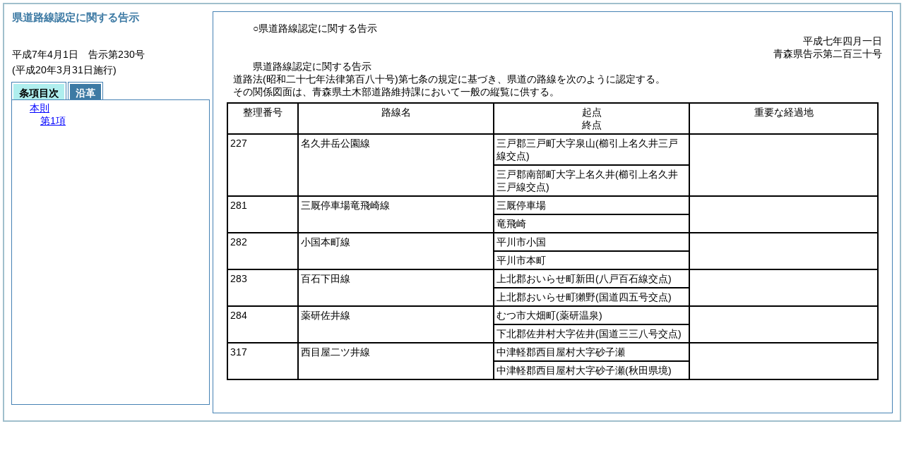

--- FILE ---
content_type: text/html
request_url: https://reiki.pref.aomori.lg.jp/reiki_honbun/c001RG00001082.html
body_size: 11836
content:
<!DOCTYPE HTML PUBLIC "-//W3C//DTD HTML 4.01 Transitional//EN" "http://www.w3.org/TR/html4/loose.dtd">
<html lang="ja">
<head>
<meta http-equiv="X-UA-Compatible" content="IE=edge"><meta http-equiv="content-type" content="text/html; charset=utf-8"><meta name="ROBOTS" content="NOARCHIVE">
<title>県道路線認定に関する告示</title>
<link rel="stylesheet" type="text/css" href="reiki.css">
<script type="text/javascript" src="../js/jquery.js" charset="utf-8"> </script>
<script type="text/javascript" src="../js/jquery.scrollTo-min.js" charset="utf-8"> </script>
<script type="text/javascript" src="reiki.js" charset="utf-8"> </script>
<script type="text/javascript" src="../js/ipad.js" charset="utf-8"> </script>
<script type="text/javascript">
iPadLoadStyle("../css/ipad.css");
</script>
</head>
<body>
<div id="wrapper">
<div id="container">
<!-- 本文 -->
<div id="primary" class="joubun showhistory">
<div id="primaryInner">
<div id="primaryInner2">
<div>
<div id="l000000000" class="eline"><div class="head"><p class="title-irregular"><span id="e000000001" class="cm">○県道路線認定に関する告示</span></p></div></div>
</div>
<div>
<div id="l000000001" class="eline"><div class="head"><p class="date"><span id="e000000002" class="cm">平成七年四月一日</span></p></div></div>
</div>
<div>
<div id="l000000002" class="eline"><div class="head"><p class="number"><span id="e000000003" class="cm">青森県告示第二百三十号</span></p></div></div>
</div>
<div>
<div id="l000000003" class="eline"><div class="front"><p class="title"><span id="e000000011" class="cm">県道路線認定に関する告示</span></p></div></div>
</div>
<div>
<div id="l000000004" class="eline"><div class="clause"><p style="text-indent:1em;margin-left:0em;" id="e000000013" class="p"><span id="e000000015" class="p cm">道路法<span class="brackets-color1">(昭和二十七年法律第百八十号)</span>第七条の規定に基づき、県道の路線を次のように認定する。</span></p></div></div>
</div>
<div>
<div id="l000000005" class="eline"><p style="text-indent:1em;margin-left:0em;" class="p"><span id="e000000017" class="p cm">その関係図面は、青森県土木部道路維持課において一般の縦覧に供する。</span></p></div>
</div>
<div>
<div id="l000000006" class="eline"><div class="table_frame"><div class="table-wrapper"><table id="e000000019" class="b-on"><thead><tr class="fixed-colspec"><td style="width:11%"></td><td style="width:30%"></td><td style="width:30%"></td><td style="width:29%"></td></tr></thead><tr class="start t-edge"><td width="11%" id="e000000026" class="bb-on br-on l-edge"><p style="text-align:center;" class="p"><span id="e000000027" class="cm">整理番号</span></p></td><td width="30%" id="e000000028" class="bb-on br-on"><p style="text-align:center;" class="p"><span id="e000000029" class="cm">路線名</span></p></td><td width="30%" id="e000000030" class="bb-on br-on"><p style="text-align:center;" class="p"><span id="e000000031" class="cm">起点</span></p><p style="text-align:center;" class="p"><span id="e000000032" class="cm">終点</span></p></td><td width="29%" id="e000000033" class="bb-on br-on r-edge"><p style="text-align:center;" class="p"><span id="e000000034" class="cm">重要な経過地</span></p></td></tr><tr><td rowspan="2" width="11%" id="e000000036" class="bb-on br-on l-edge"><p style="text-indent:0em;margin-left:0em;" class="p"><span id="e000000037" class="cm">227</span></p></td><td rowspan="2" width="30%" id="e000000038" class="bb-on br-on"><p style="text-indent:0em;margin-left:0em;" class="p"><span id="e000000039" class="cm">名久井岳公園線</span></p></td><td width="30%" id="e000000040" class="bb-on br-on"><p style="text-indent:0em;margin-left:0em;" class="p"><span id="e000000041" class="cm">三戸郡三戸町大字泉山<span class="brackets-color1">(櫛引上名久井三戸線交点)</span></span></p></td><td rowspan="2" width="29%" id="e000000042" class="bb-on br-on r-edge"><p style="text-indent:0em;margin-left:0em;" class="p"><span id="e000000043" class="cm">　</span></p></td></tr><tr><td width="30%" id="e000000049" class="bb-on br-on"><p style="text-indent:0em;margin-left:0em;" class="p"><span id="e000000050" class="cm">三戸郡南部町大字上名久井<span class="brackets-color1">(櫛引上名久井三戸線交点)</span></span></p></td></tr><tr><td rowspan="2" width="11%" id="e000000054" class="bb-on br-on l-edge"><p style="text-indent:0em;margin-left:0em;" class="p"><span id="e000000055" class="cm">281</span></p></td><td rowspan="2" width="30%" id="e000000056" class="bb-on br-on"><p style="text-indent:0em;margin-left:0em;" class="p"><span id="e000000057" class="cm">三厩停車場竜飛崎線</span></p></td><td width="30%" id="e000000058" class="bb-on br-on"><p style="text-indent:0em;margin-left:0em;" class="p"><span id="e000000059" class="cm">三厩停車場</span></p></td><td rowspan="2" width="29%" id="e000000060" class="bb-on br-on r-edge"><p style="text-indent:0em;margin-left:0em;" class="p"><span id="e000000061" class="cm">　</span></p></td></tr><tr><td width="30%" id="e000000067" class="bb-on br-on"><p style="text-indent:0em;margin-left:0em;" class="p"><span id="e000000068" class="cm">竜飛崎</span></p></td></tr><tr><td rowspan="2" width="11%" id="e000000072" class="bb-on br-on l-edge"><p style="text-indent:0em;margin-left:0em;" class="p"><span id="e000000073" class="cm">282</span></p></td><td rowspan="2" width="30%" id="e000000074" class="bb-on br-on"><p style="text-indent:0em;margin-left:0em;" class="p"><span id="e000000075" class="cm">小国本町線</span></p></td><td width="30%" id="e000000076" class="bb-on br-on"><p style="text-indent:0em;margin-left:0em;" class="p"><span id="e000000077" class="cm">平川市小国</span></p></td><td rowspan="2" width="29%" id="e000000078" class="bb-on br-on r-edge"><p style="text-indent:0em;margin-left:0em;" class="p"><span id="e000000079" class="cm">　</span></p></td></tr><tr><td width="30%" id="e000000085" class="bb-on br-on"><p style="text-indent:0em;margin-left:0em;" class="p"><span id="e000000086" class="cm">平川市本町</span></p></td></tr><tr><td rowspan="2" width="11%" id="e000000090" class="bb-on br-on l-edge"><p style="text-indent:0em;margin-left:0em;" class="p"><span id="e000000091" class="cm">283</span></p></td><td rowspan="2" width="30%" id="e000000092" class="bb-on br-on"><p style="text-indent:0em;margin-left:0em;" class="p"><span id="e000000093" class="cm">百石下田線</span></p></td><td width="30%" id="e000000094" class="bb-on br-on"><p style="text-indent:0em;margin-left:0em;" class="p"><span id="e000000095" class="cm">上北郡おいらせ町新田<span class="brackets-color1">(八戸百石線交点)</span></span></p></td><td rowspan="2" width="29%" id="e000000096" class="bb-on br-on r-edge"><p style="text-indent:0em;margin-left:0em;" class="p"><span id="e000000097" class="cm">　</span></p></td></tr><tr><td width="30%" id="e000000103" class="bb-on br-on"><p style="text-indent:0em;margin-left:0em;" class="p"><span id="e000000104" class="cm">上北郡おいらせ町獺野<span class="brackets-color1">(国道四五号交点)</span></span></p></td></tr><tr><td rowspan="2" width="11%" id="e000000108" class="bb-on br-on l-edge"><p style="text-indent:0em;margin-left:0em;" class="p"><span id="e000000109" class="cm">284</span></p></td><td rowspan="2" width="30%" id="e000000110" class="bb-on br-on"><p style="text-indent:0em;margin-left:0em;" class="p"><span id="e000000111" class="cm">薬研佐井線</span></p></td><td width="30%" id="e000000112" class="bb-on br-on"><p style="text-indent:0em;margin-left:0em;" class="p"><span id="e000000113" class="cm">むつ市大畑町<span class="brackets-color1">(薬研温泉)</span></span></p></td><td rowspan="2" width="29%" id="e000000114" class="bb-on br-on r-edge"><p style="text-indent:0em;margin-left:0em;" class="p"><span id="e000000115" class="cm">　</span></p></td></tr><tr><td width="30%" id="e000000121" class="bb-on br-on"><p style="text-indent:0em;margin-left:0em;" class="p"><span id="e000000122" class="cm">下北郡佐井村大字佐井<span class="brackets-color1">(国道三三八号交点)</span></span></p></td></tr><tr><td rowspan="2" width="11%" id="e000000126" class="bb-on br-on b-edge l-edge"><p style="text-indent:0em;margin-left:0em;" class="p"><span id="e000000127" class="cm">317</span></p></td><td rowspan="2" width="30%" id="e000000128" class="bb-on br-on b-edge"><p style="text-indent:0em;margin-left:0em;" class="p"><span id="e000000129" class="cm">西目屋二ツ井線</span></p></td><td width="30%" id="e000000130" class="bb-on br-on"><p style="text-indent:0em;margin-left:0em;" class="p"><span id="e000000131" class="cm">中津軽郡西目屋村大字砂子瀬</span></p></td><td rowspan="2" width="29%" id="e000000132" class="bb-on br-on b-edge r-edge"><p style="text-indent:0em;margin-left:0em;" class="p"><span id="e000000133" class="cm">　</span></p></td></tr><tr><td width="30%" id="e000000139" class="bb-on br-on b-edge"><p style="text-indent:0em;margin-left:0em;" class="p"><span id="e000000140" class="cm">中津軽郡西目屋村大字砂子瀬<span class="brackets-color1">(秋田県境)</span></span></p></td></tr></table></div></div></div>
</div>
</div>
</div>
</div>
<!-- /本文 -->
</div>
<!-- secondary -->
<div id="secondary">
<!-- 基本情報 -->
<div class="heading-area">
<h2 class="heading-lv2A">県道路線認定に関する告示</h2>
</div>
<p class="datenumber-area mt04">平成7年4月1日　告示第230号</p>
<p class="datenumber-area mt04"> (平成20年3月31日施行)</p>
<!-- /基本情報 -->

<!-- タブ -->
<ul class="tab-nav mt06">
<li><a id="joubun-toc-nav" tabindex="1" href="#joubun-toc-span" onclick="selectTab('joubun-toc','shoshi-inf');"><span id="joubun-toc-span">条項目次</span></a></li>
<li><a id="shoshi-inf-nav" tabindex="2" href="#shoshi-inf-span" onclick="selectTab('shoshi-inf','joubun-toc');"><span id="shoshi-inf-span">沿革</span></a></li>
</ul>
<!-- /タブ -->

<div class="tab-area">
<!-- 目次情報 -->
<div id="joubun-toc" class="tab-body">
<div class="joubun-toc">
<ul>
<li>
<ul>

<li><div><span class="open  ">&nbsp;</span><a href="#e000000015" tabindex="4"><span class="cm main_rules"><span class="t-t">本則</span></span></a><ul>
<li><div><span class="noicon">&nbsp;</span><a href="#e000000015" tabindex="5"><span class="cm clause"><span class="t-t">第1項</span></span></a></div></li></ul></div></li>
</ul>
</li>
</ul>
</div>
</div>
<!-- /目次情報 -->

<!-- 書誌情報 -->
<div id="shoshi-inf" class="tab-body">
<div class="shoshi">
<div>
<span class="taikei-title">体系情報</span>
</div>
<div>
<span class="taikei-item">第11編 県土整備/第2章 <span class="tk-space">道</span>路</span>
</div>
<div>
<span class="enkaku-title">沿革情報</span>
</div>
<table>
<tr>
<td class="seitei-icon" valign="TOP">◆</td>
<td valign="TOP" nowrap="nowrap">平成7年4月1日</td>
<td valign="TOP">告示第230号</td>
</tr>
<tr>
<td class="seitei-icon" valign="TOP">◇</td>
<td valign="TOP" nowrap="nowrap">平成20年3月31日</td>
<td valign="TOP">告示第264号</td>
</tr>
</table>
</div>
</div>
<!-- /書誌情報 -->
</div>
</div>
<!-- secondary --></div>
<script type="text/javascript">selectTab('joubun-toc','shoshi-inf');</script>
<!-- 条項ID一覧 -->
<div id="num-ids" style="display:none;">
<div id="title">e000000001</div>
<div id="main_rules">e000000015</div>
<div id="j0_k1">e000000015</div>
<div id="j0_k1_num">e000000014</div>
<div id="j0_k1_notable">e000000015</div>
<div id="j0_k1_table">e000000027</div>
</div>
<!-- /条項ID一覧 -->
</body>
</html>